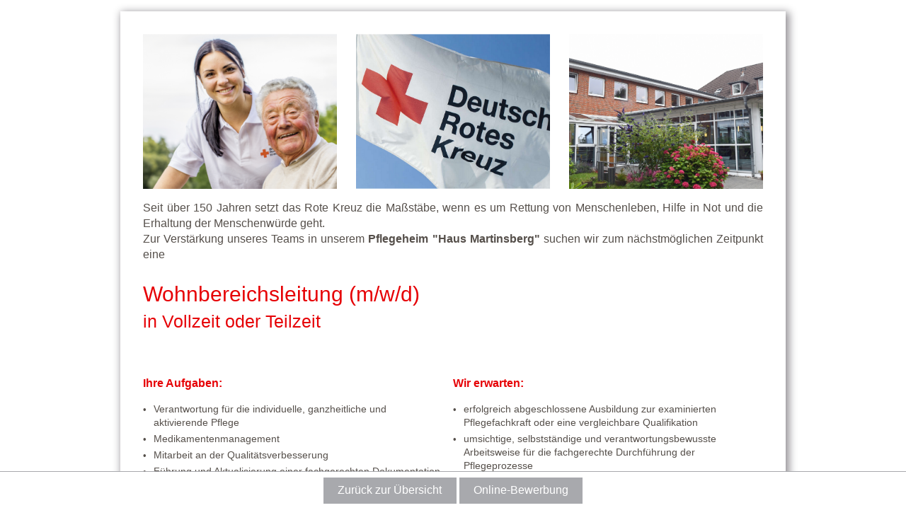

--- FILE ---
content_type: text/html; charset=UTF-8
request_url: https://bewerbung.drk-flensburg.de/jobposting/83c0410600c0eafac45da5d8f29d681ada5bdacc
body_size: 4600
content:
<!DOCTYPE html>
<html xml:lang="de" lang="de" dir="ltr">
    <head>
        <meta charset="UTF-8" />
        <meta http-equiv="X-UA-Compatible" content="IE=edge" />
                <meta name="robots" content="index, follow" />
            <meta name="viewport" content="width=device-width">
            <meta name="description" content="in Voll- oder Teilzeit" />
    <meta name="keywords" content="DRK Pflegeservice Flensburg gGmbH,DRK,Rotes Kreuz,Flensburg,Pflege,Altenpflege,stationäre Pflegeeinrichtung,Pflegeheim" />
    <meta name="viewport" content="width=device-width, initial-scale=1" />
    <meta property="og:title" content="PH Wohnbereichsleitung"/>
    <meta property="og:type" content="website">
            <meta property="og:image" content="https://jobs.b-ite.com/api/v1/assets/86ce135c-fea0-43ce-8c2a-fe9bc5bb0cee.jpeg"/>
        <meta property="og:url"
          content="https://bewerbung.drk-flensburg.de/jobposting/83c0410600c0eafac45da5d8f29d681ada5bdacc"/>
    <meta property="og:description" content="in Voll- oder Teilzeit"/>
    <meta property="og:locale" content="de_DE"/>
    <link href="https://bewerbung.drk-flensburg.de/jobposting/83c0410600c0eafac45da5d8f29d681ada5bdacc" rel="canonical"/>

                    
    
        <title>PH Wohnbereichsleitung | DRK Pflegeservice Flensburg gGmbH | 34</title>

            <link href="https://jobs.b-ite.com/api/v1/assets/7b9fbb5c-9134-46ed-92d3-8f8becf9e17a.png" rel="icon" type="image/png"/>
  
                <link href="https://jobs-cdn.b-ite.com/modern/job-posting-7108d1d070daa101.css" rel="stylesheet">
    <style>
                @import 'https://static.b-ite.com/css/templates/columns/1.1.0.css';
body {
  background-color: #fff;
  margin: 0;
  font-family: Arial, liberation sans, sans-serif; }

.__bjp-jobofferWrapper {
  font-family: Arial, liberation sans, sans-serif;
  max-width: 940px;
  min-width: 330px;
  background-color: #fff;
  -webkit-box-shadow: 3px 3px 11px 2px #939095;
          box-shadow: 3px 3px 11px 2px #939095;
  line-height: 1.4;
  font-size: 14px;
  margin: 1rem auto 10rem auto;
  color: #554f4a;
  padding-top: 2rem;
  padding-bottom: 2rem; }

.__bjp-content--header .__bjp-three-column-image {
  width: calc(103%);
  margin: 0 -1.5% 1rem; }
  .__bjp-content--header .__bjp-three-column-image .__bjp-block {
    display: block;
    overflow: hidden;
    position: relative;
    -webkit-box-flex: 0;
        -ms-flex: 0 0 30.333333333%;
            flex: 0 0 30.333333333%;
    margin: 0 1.5%; }
    .__bjp-content--header .__bjp-three-column-image .__bjp-block:before {
      content: '';
      float: left;
      display: block;
      padding-bottom: 80%; }
    .__bjp-content--header .__bjp-three-column-image .__bjp-block img {
      min-width: 100%;
      width: unset;
      height: 100%;
      position: absolute;
      top: 0;
      margin: 0;
      left: 50%;
      -webkit-transform: translateX(-50%);
              transform: translateX(-50%); }

.__bjp-content--header--content, .__bjp-content--main--content, .__bjp-content--footer--content {
  padding: 0 2rem; }
  .__bjp-content--header--content--table, .__bjp-content--main--content--table, .__bjp-content--footer--content--table {
    display: table;
    width: 100%; }
    .__bjp-content--header--content--table .__bjp-block, .__bjp-content--main--content--table .__bjp-block, .__bjp-content--footer--content--table .__bjp-block {
      display: table-cell;
      vertical-align: middle;
      width: 50%; }

.__bjp-content--main--content--table .__bjp-block {
  vertical-align: top; }

.image-left, .image-right, .image-middle {
  display: block;
  margin-bottom: 1rem; }

.image-left {
  width: 95%;
  float: left; }

.image-right {
  width: 95%;
  float: right; }

.image-middle {
  width: 95%;
  margin: 0 auto 0; }

.__bjp-logo {
  width: 50%;
  float: right; }

.text-top {
  font-size: 16px; }

.__bjp-p-nobottomstyle {
  margin-bottom: 0; }

table {
  height: 100%; }
  table td {
    vertical-align: middle; }

hr {
  margin: 1rem 0 1rem; }

h1, h3 {
  padding: 0 2rem 0; }

h1 {
  font-size: 38px;
  font-weight: normal;
  font-family: Merriweather, Georgia, open-sans,sans-serif;
  margin: 1rem 0 0;
  color: #e60005;
  background-color: #fff;
  padding-top: 8px;
  padding-bottom: 2px; }

h2 {
  font-size: 16px;
  font-family: Merriweather, Georgia, open-sans,sans-serif;
  color: #e60005;
  margin: 1rem 0 1rem; }

h3 {
  font-size: 30px;
  font-family: Merriweather, Georgia, open-sans,sans-serif;
  font-weight: normal;
  margin: -2px 0 1rem;
  color: #e60005;
  background-color: #fff;
  padding-bottom: 8px; }

.button_controls {
  border-top: 1px solid #a8a9ad;
  background: #fff; }
  .button_controls a {
    color: #fff;
    background: #a8a9ad;
    border-color: #a8a9ad; }
    .button_controls a:hover {
      background: #a8a9ad; }

@media screen and (max-width: 768px) {
  h1 {
    font-size: 25px; }
  h2 {
    font-size: 16px; }
  h3 {
    font-size: 20px; }
  .text-top {
    font-size: 17px; } }

@media screen and (max-width: 568px) {
  h1 {
    font-size: 20px; }
  h2 {
    font-size: 15px; }
  h3 {
    font-size: 15px; }
  .text-top {
    font-size: 15px; }
  .__bjp-content--main--content--table, .__bjp-content--footer--content--table {
    display: block; }
    .__bjp-content--main--content--table .__bjp-block, .__bjp-content--footer--content--table .__bjp-block {
      display: block;
      width: 100%; } }

@media print {
  @page {
    margin: 0; }
  body {
    margin: 0; }
  .__bjp-jobofferWrapper {
    -webkit-box-shadow: none;
            box-shadow: none;
    background-color: transparent;
    line-height: 1.2;
    font-size: 95%;
    margin: 0;
    padding: 2rem 0 0; }
    .__bjp-jobofferWrapper *, .__bjp-jobofferWrapper *:before, .__bjp-jobofferWrapper *:after {
      --webkit-color-adjust: exact;
      -webkit-print-color-adjust: exact;
              color-adjust: exact; }
  h1 {
    font-size: 24px; }
  h2 {
    font-size: 16px; }
  h3 {
    font-size: 20px;
    padding-top: 5px; }
  .__bjp-banner {
    margin-bottom: 5px; }
  .text-top {
    font-size: 15px; } }
            </style>
              
      </head>
    <body>
                    
                                <section class="__bjp-jobofferWrapper">
  <section class="__bjp-content--header">
    <div class="__bjp-content--header--content">
      <div class="__bjp-three-column-image">
        <div class="__bjp-block ">
          <img class="image-left" src="https://jobs-cdn.b-ite.com/api/jobposting/83c0410600c0eafac45da5d8f29d681ada5bdacc/images/872fd84fb27ae677956af2ae14fb202922846319.png" alt="Logo">
        </div>
        <div class="__bjp-block ">
          <img class="image-middle" src="https://jobs.b-ite.com/api/v1/assets/7224d1a8-93fe-4cfb-b571-0206797ac1f0.png" alt="Logo">
        </div>
        <div class="__bjp-block ">
          <img class="image-right" src="https://jobs.b-ite.com/api/v1/assets/9e1b39a5-607b-4205-9ed2-1ccd9bd8416c.jpeg" alt="Logo">
        </div>
      </div>
      <div class="text-top __bjp-text-justify" bite-job-posting-identifier="intro">
        Seit über 150 Jahren setzt das Rote Kreuz die Maßstäbe, wenn es um Rettung von Menschenleben, Hilfe in Not und die
        Erhaltung der Menschenwürde geht.<br>        Zur Verstärkung unseres Teams in unserem <span style="font-weight: bold;">Pflegeheim "Haus Martinsberg" </span>suchen wir zum nächstmöglichen Zeitpunkt eine</div>
    </div>
  </section>
  <section class="__bjp-content--main">
    <h1 style="font-size: 30px;">Wohnbereichsleitung (m/w/d)</h1>
    <h3 style="font-size: 25px;"    >in Vollzeit oder Teilzeit</h3>
    <div class="__bjp-content--main--content">
      <div class="__bjp-text-justify">
        <p class="__bjp-p-nobottomstyle"><br></p>
      </div>
    <div class="__bjp-content--main--content--table">
      <div class="__bjp-block">
        <h2>Ihre Aufgaben:</h2>
        <ul class="__bjp-bullet-points-circle" bite-job-posting-identifier="tasks">
          <li>
            Verantwortung für die individuelle, ganzheitliche und aktivierende Pflege<br></li>
          <li>
            Medikamentenmanagement</li>
          
          <li>Mitarbeit an der Qualitätsverbesserung</li><li>
            Führung und Aktualisierung einer fachgerechten Dokumentation<br></li><li>
            Beziehungsarbeit zwischen Angehörigen, Ärzten, Therapeuten und weiteren Kooperationspartnern<br></li>
          
        </ul>
      </div>
      <div class="__bjp-block">
        <h2>Wir erwarten:</h2>
        <ul class="__bjp-bullet-points-circle" bite-job-posting-identifier="profile">
          <li>erfolgreich abgeschlossene Ausbildung zur
examinierten Pflegefachkraft oder eine vergleichbare Qualifikation<br></li>
          <li>umsichtige, selbstständige und
verantwortungsbewusste Arbeitsweise für die
fachgerechte Durchführung der Pflegeprozesse<br></li>
          <li><div>wertschätzende Haltung gegenüber unseren pflegebedürftigen Bewohnern*innen und deren Angehörigen<br></div><div><br></div></li>
          
          
        </ul>
      </div>
    </div>
      <div class="__bjp-block">
        <h2>Wir bieten:</h2>
        <ul class="__bjp-bullet-points-circle" bite-job-posting-identifier="offer">
          <li>Willkommensprämie (1000 €)</li><li>individuelle und strukturierte Einarbeitung</li><li>sicherer Arbeitsplatz in einem angenehmen Arbeitsklima und einem motivierten Team</li>
          <li>großes Angebot an Fort- und Weiterbildung</li>
          <li>tarifliche Entlohnung in Anlehnung an den DRK-Reformtarifvertrag inklusive Jahressonderzahlung (Weihnachtsgeld)</li>
          <li>flexible Dienstplangestaltung</li>
          <li>Möglichkeit des Fahrradleasings über JobRad und Vergünstigungen über Corporate Benefits<br></li>
        </ul>
      </div>
    </div>
  </section>
  <section class="__bjp-content--footer">
    <div class="__bjp-content--footer--content">
      <div class="__bjp-content--footer--content--table">
        <div class="__bjp-block">
          <hr>
          <div>
            <p>
              Wir freuen uns über Ihre Bewerbung!
            </p><span style="font-weight: bold;">DRK Pflegeheim Haus Martinsberg</span><div>Einrichtungsleiterin Marlen Stickel<br>Schleswiger Straße 30-32
<br>24941 Flensburg

<br><br>0461/ 140460-21<br>bewerbung@drk-flensburg.de<br></div>
          </div>
        </div>
        <div class="__bjp-block">
          <table>
            <tbody><tr>
              <td>
                <img class="__bjp-logo" src="https://jobs-cdn.b-ite.com/api/jobposting/83c0410600c0eafac45da5d8f29d681ada5bdacc/images/8ebca1609c348ba15e66f3b4c17943257f1b7039.jpeg" alt="Logo">
              </td>
            </tr>
          </tbody></table>
        </div>
      </div>
    </div>
  </section>
</section>
    
        <footer id="bite_button_control_footer">
        <div id="bite_button_controls" class="button_controls">
                            
                                    <a href="https://www.drk-flensburg.de/nc/karriere/stellenangebote/stellen.html" class="back_to_overview">Zurück zur Übersicht</a>
                
                
                
                <a href="https://bewerbung.drk-flensburg.de/de/jobposting/83c0410600c0eafac45da5d8f29d681ada5bdacc0/apply" class="online_application">Online-Bewerbung</a>
                
                                </div>
    </footer>

            
    
    
    
    
    
    
    
          <script type="application/ld+json">{"@context":"https:\/\/schema.org\/","@type":"JobPosting","title":"PH Wohnbereichsleitung","description":"<section class=\"__bjp-jobofferWrapper\">\n  <section class=\"__bjp-content--header\">\n    <div class=\"__bjp-content--header--content\">\n      <div class=\"__bjp-three-column-image\">\n        <div class=\"__bjp-block \">\n          <img class=\"image-left\" src=\"https:\/\/jobs-cdn.b-ite.com\/api\/jobposting\/83c0410600c0eafac45da5d8f29d681ada5bdacc\/images\/872fd84fb27ae677956af2ae14fb202922846319.png\" alt=\"Logo\">\n        <\/div>\n        <div class=\"__bjp-block \">\n          <img class=\"image-middle\" src=\"https:\/\/jobs.b-ite.com\/api\/v1\/assets\/7224d1a8-93fe-4cfb-b571-0206797ac1f0.png\" alt=\"Logo\">\n        <\/div>\n        <div class=\"__bjp-block \">\n          <img class=\"image-right\" src=\"https:\/\/jobs.b-ite.com\/api\/v1\/assets\/9e1b39a5-607b-4205-9ed2-1ccd9bd8416c.jpeg\" alt=\"Logo\">\n        <\/div>\n      <\/div>\n      <div class=\"text-top __bjp-text-justify\" bite-job-posting-identifier=\"intro\">\n        Seit \u00fcber 150 Jahren setzt das Rote Kreuz die Ma\u00dfst\u00e4be, wenn es um Rettung von Menschenleben, Hilfe in Not und die\n        Erhaltung der Menschenw\u00fcrde geht.<br>        Zur Verst\u00e4rkung unseres Teams in unserem <span style=\"font-weight: bold;\">Pflegeheim \"Haus Martinsberg\" <\/span>suchen wir zum n\u00e4chstm\u00f6glichen Zeitpunkt eine<\/div>\n    <\/div>\n  <\/section>\n  <section class=\"__bjp-content--main\">\n    <h1 style=\"font-size: 30px;\">Wohnbereichsleitung (m\/w\/d)<\/h1>\n    <h3 style=\"font-size: 25px;\"    >in Vollzeit oder Teilzeit<\/h3>\n    <div class=\"__bjp-content--main--content\">\n      <div class=\"__bjp-text-justify\">\n        <p class=\"__bjp-p-nobottomstyle\"><br><\/p>\n      <\/div>\n    <div class=\"__bjp-content--main--content--table\">\n      <div class=\"__bjp-block\">\n        <h2>Ihre Aufgaben:<\/h2>\n        <ul class=\"__bjp-bullet-points-circle\" bite-job-posting-identifier=\"tasks\">\n          <li>\n            Verantwortung f\u00fcr die individuelle, ganzheitliche und aktivierende Pflege<br><\/li>\n          <li>\n            Medikamentenmanagement<\/li>\n          \n          <li>Mitarbeit an der Qualit\u00e4tsverbesserung<\/li><li>\n            F\u00fchrung und Aktualisierung einer fachgerechten Dokumentation<br><\/li><li>\n            Beziehungsarbeit zwischen Angeh\u00f6rigen, \u00c4rzten, Therapeuten und weiteren Kooperationspartnern<br><\/li>\n          \n        <\/ul>\n      <\/div>\n      <div class=\"__bjp-block\">\n        <h2>Wir erwarten:<\/h2>\n        <ul class=\"__bjp-bullet-points-circle\" bite-job-posting-identifier=\"profile\">\n          <li>erfolgreich abgeschlossene Ausbildung zur\nexaminierten Pflegefachkraft oder eine vergleichbare Qualifikation<br><\/li>\n          <li>umsichtige, selbstst\u00e4ndige und\nverantwortungsbewusste Arbeitsweise f\u00fcr die\nfachgerechte Durchf\u00fchrung der Pflegeprozesse<br><\/li>\n          <li><div>wertsch\u00e4tzende Haltung gegen\u00fcber unseren pflegebed\u00fcrftigen Bewohnern*innen und deren Angeh\u00f6rigen<br><\/div><div><br><\/div><\/li>\n          \n          \n        <\/ul>\n      <\/div>\n    <\/div>\n      <div class=\"__bjp-block\">\n        <h2>Wir bieten:<\/h2>\n        <ul class=\"__bjp-bullet-points-circle\" bite-job-posting-identifier=\"offer\">\n          <li>Willkommenspr\u00e4mie (1000 \u20ac)<\/li><li>individuelle und strukturierte Einarbeitung<\/li><li>sicherer Arbeitsplatz in einem angenehmen Arbeitsklima und einem motivierten Team<\/li>\n          <li>gro\u00dfes Angebot an Fort- und Weiterbildung<\/li>\n          <li>tarifliche Entlohnung in Anlehnung an den DRK-Reformtarifvertrag inklusive Jahressonderzahlung (Weihnachtsgeld)<\/li>\n          <li>flexible Dienstplangestaltung<\/li>\n          <li>M\u00f6glichkeit des Fahrradleasings \u00fcber JobRad und Verg\u00fcnstigungen \u00fcber Corporate Benefits<br><\/li>\n        <\/ul>\n      <\/div>\n    <\/div>\n  <\/section>\n  <section class=\"__bjp-content--footer\">\n    <div class=\"__bjp-content--footer--content\">\n      <div class=\"__bjp-content--footer--content--table\">\n        <div class=\"__bjp-block\">\n          <hr>\n          <div>\n            <p>\n              Wir freuen uns \u00fcber Ihre Bewerbung!\n            <\/p><span style=\"font-weight: bold;\">DRK Pflegeheim Haus Martinsberg<\/span><div>Einrichtungsleiterin Marlen Stickel<br>Schleswiger Stra\u00dfe 30-32\n<br>24941 Flensburg\n\n<br><br>0461\/ 140460-21<br>bewerbung@drk-flensburg.de<br><\/div>\n          <\/div>\n        <\/div>\n        <div class=\"__bjp-block\">\n          <table>\n            <tbody><tr>\n              <td>\n                <img class=\"__bjp-logo\" src=\"https:\/\/jobs-cdn.b-ite.com\/api\/jobposting\/83c0410600c0eafac45da5d8f29d681ada5bdacc\/images\/8ebca1609c348ba15e66f3b4c17943257f1b7039.jpeg\" alt=\"Logo\">\n              <\/td>\n            <\/tr>\n          <\/tbody><\/table>\n        <\/div>\n      <\/div>\n    <\/div>\n  <\/section>\n<\/section>","identifier":{"@type":"PropertyValue","name":"Bite JobPosting","value":"83c0410600c0eafac45da5d8f29d681ada5bdacc"},"datePosted":"2026-01-16","validThrough":"2026-02-28T09:14:00+00:00","hiringOrganization":{"@type":"Organization","identifier":{"@type":"PropertyValue","name":"BiteOrganization","value":"0455a6fc-4d05-4633-b994-69b2c885f840"},"name":"DRK Pflegeservice Flensburg gGmbH","legalName":"DRK Pflegeservice Flensburg gGmbH","logo":"https:\/\/jobs.b-ite.com\/api\/v1\/assets\/a768f0e9-6d4d-4d42-8dc2-c4a9e2b80592.png","url":"https:\/\/www.drk-flensburg.de\/nc\/karriere\/stellenangebote\/stellen.html"},"baseSalary":{"@type":"MonetaryAmount","currency":"EUR","value":{"@type":"QuantitativeValue","minValue":2700,"maxValue":4000,"unitText":"YEAR"},"minValue":2700,"maxValue":4000,"unitText":"YEAR"},"employmentType":["FULL_TIME","PART_TIME"],"jobLocation":{"@type":"Place","address":{"@type":"PostalAddress","streetAddress":"Schleswiger Stra\u00dfe 30\/32","addressLocality":"Flensburg","addressCountry":"de","postalCode":"24941","addressRegion":"SH"},"geo":{"@type":"GeoCoordinates","latitude":54.77628,"longitude":9.43474}}}</script>
                  
      </body>
</html>
